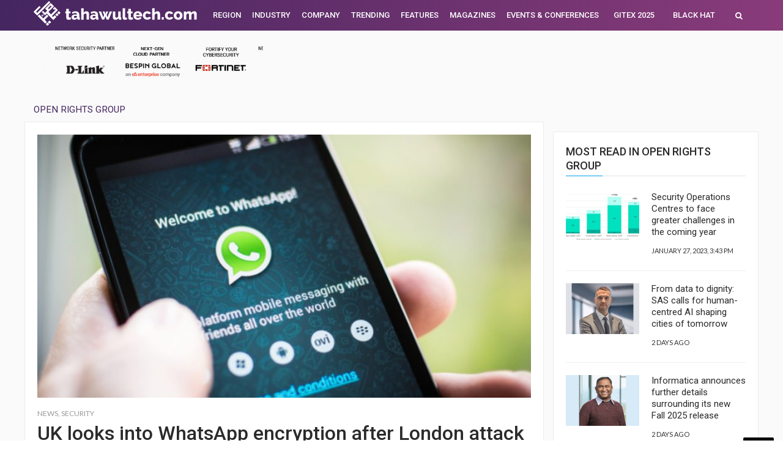

--- FILE ---
content_type: text/html; charset=utf-8
request_url: https://www.google.com/recaptcha/api2/aframe
body_size: 137
content:
<!DOCTYPE HTML><html><head><meta http-equiv="content-type" content="text/html; charset=UTF-8"></head><body><script nonce="RzNJYTl7TWH2DGsDp3EALA">/** Anti-fraud and anti-abuse applications only. See google.com/recaptcha */ try{var clients={'sodar':'https://pagead2.googlesyndication.com/pagead/sodar?'};window.addEventListener("message",function(a){try{if(a.source===window.parent){var b=JSON.parse(a.data);var c=clients[b['id']];if(c){var d=document.createElement('img');d.src=c+b['params']+'&rc='+(localStorage.getItem("rc::a")?sessionStorage.getItem("rc::b"):"");window.document.body.appendChild(d);sessionStorage.setItem("rc::e",parseInt(sessionStorage.getItem("rc::e")||0)+1);localStorage.setItem("rc::h",'1762046617916');}}}catch(b){}});window.parent.postMessage("_grecaptcha_ready", "*");}catch(b){}</script></body></html>